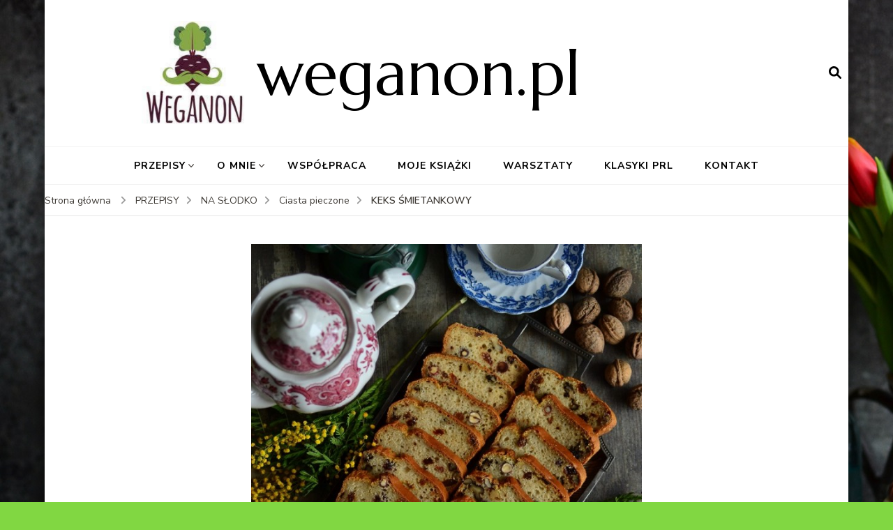

--- FILE ---
content_type: text/html; charset=UTF-8
request_url: https://weganon.pl/keks-smietankowy/
body_size: 15291
content:
    <!DOCTYPE html>
    <html lang="pl-PL">
    <head itemscope itemtype="http://schema.org/WebSite">
	    <meta charset="UTF-8">
    <meta name="viewport" content="width=device-width, initial-scale=1">
    <link rel="profile" href="http://gmpg.org/xfn/11">
    <title>KEKS ŚMIETANKOWY &#8211; weganon.pl</title>
<meta name='robots' content='max-image-preview:large' />
<link rel='dns-prefetch' href='//fonts.googleapis.com' />
<link rel="alternate" type="application/rss+xml" title="weganon.pl &raquo; Kanał z wpisami" href="https://weganon.pl/feed/" />
<link rel="alternate" type="application/rss+xml" title="weganon.pl &raquo; Kanał z komentarzami" href="https://weganon.pl/comments/feed/" />
<link rel="alternate" type="application/rss+xml" title="weganon.pl &raquo; KEKS ŚMIETANKOWY Kanał z komentarzami" href="https://weganon.pl/keks-smietankowy/feed/" />
<link rel="alternate" title="oEmbed (JSON)" type="application/json+oembed" href="https://weganon.pl/wp-json/oembed/1.0/embed?url=https%3A%2F%2Fweganon.pl%2Fkeks-smietankowy%2F" />
<link rel="alternate" title="oEmbed (XML)" type="text/xml+oembed" href="https://weganon.pl/wp-json/oembed/1.0/embed?url=https%3A%2F%2Fweganon.pl%2Fkeks-smietankowy%2F&#038;format=xml" />
<style id='wp-img-auto-sizes-contain-inline-css' type='text/css'>
img:is([sizes=auto i],[sizes^="auto," i]){contain-intrinsic-size:3000px 1500px}
/*# sourceURL=wp-img-auto-sizes-contain-inline-css */
</style>
<link rel='stylesheet' id='ct_shortcode_style-css' href='https://weganon.pl/wp-content/plugins/theblog-shortcodes//shortcodes/css/shortcode.css?ver=6.9' type='text/css' media='all' />
<style id='wp-emoji-styles-inline-css' type='text/css'>

	img.wp-smiley, img.emoji {
		display: inline !important;
		border: none !important;
		box-shadow: none !important;
		height: 1em !important;
		width: 1em !important;
		margin: 0 0.07em !important;
		vertical-align: -0.1em !important;
		background: none !important;
		padding: 0 !important;
	}
/*# sourceURL=wp-emoji-styles-inline-css */
</style>
<style id='wp-block-library-inline-css' type='text/css'>
:root{--wp-block-synced-color:#7a00df;--wp-block-synced-color--rgb:122,0,223;--wp-bound-block-color:var(--wp-block-synced-color);--wp-editor-canvas-background:#ddd;--wp-admin-theme-color:#007cba;--wp-admin-theme-color--rgb:0,124,186;--wp-admin-theme-color-darker-10:#006ba1;--wp-admin-theme-color-darker-10--rgb:0,107,160.5;--wp-admin-theme-color-darker-20:#005a87;--wp-admin-theme-color-darker-20--rgb:0,90,135;--wp-admin-border-width-focus:2px}@media (min-resolution:192dpi){:root{--wp-admin-border-width-focus:1.5px}}.wp-element-button{cursor:pointer}:root .has-very-light-gray-background-color{background-color:#eee}:root .has-very-dark-gray-background-color{background-color:#313131}:root .has-very-light-gray-color{color:#eee}:root .has-very-dark-gray-color{color:#313131}:root .has-vivid-green-cyan-to-vivid-cyan-blue-gradient-background{background:linear-gradient(135deg,#00d084,#0693e3)}:root .has-purple-crush-gradient-background{background:linear-gradient(135deg,#34e2e4,#4721fb 50%,#ab1dfe)}:root .has-hazy-dawn-gradient-background{background:linear-gradient(135deg,#faaca8,#dad0ec)}:root .has-subdued-olive-gradient-background{background:linear-gradient(135deg,#fafae1,#67a671)}:root .has-atomic-cream-gradient-background{background:linear-gradient(135deg,#fdd79a,#004a59)}:root .has-nightshade-gradient-background{background:linear-gradient(135deg,#330968,#31cdcf)}:root .has-midnight-gradient-background{background:linear-gradient(135deg,#020381,#2874fc)}:root{--wp--preset--font-size--normal:16px;--wp--preset--font-size--huge:42px}.has-regular-font-size{font-size:1em}.has-larger-font-size{font-size:2.625em}.has-normal-font-size{font-size:var(--wp--preset--font-size--normal)}.has-huge-font-size{font-size:var(--wp--preset--font-size--huge)}.has-text-align-center{text-align:center}.has-text-align-left{text-align:left}.has-text-align-right{text-align:right}.has-fit-text{white-space:nowrap!important}#end-resizable-editor-section{display:none}.aligncenter{clear:both}.items-justified-left{justify-content:flex-start}.items-justified-center{justify-content:center}.items-justified-right{justify-content:flex-end}.items-justified-space-between{justify-content:space-between}.screen-reader-text{border:0;clip-path:inset(50%);height:1px;margin:-1px;overflow:hidden;padding:0;position:absolute;width:1px;word-wrap:normal!important}.screen-reader-text:focus{background-color:#ddd;clip-path:none;color:#444;display:block;font-size:1em;height:auto;left:5px;line-height:normal;padding:15px 23px 14px;text-decoration:none;top:5px;width:auto;z-index:100000}html :where(.has-border-color){border-style:solid}html :where([style*=border-top-color]){border-top-style:solid}html :where([style*=border-right-color]){border-right-style:solid}html :where([style*=border-bottom-color]){border-bottom-style:solid}html :where([style*=border-left-color]){border-left-style:solid}html :where([style*=border-width]){border-style:solid}html :where([style*=border-top-width]){border-top-style:solid}html :where([style*=border-right-width]){border-right-style:solid}html :where([style*=border-bottom-width]){border-bottom-style:solid}html :where([style*=border-left-width]){border-left-style:solid}html :where(img[class*=wp-image-]){height:auto;max-width:100%}:where(figure){margin:0 0 1em}html :where(.is-position-sticky){--wp-admin--admin-bar--position-offset:var(--wp-admin--admin-bar--height,0px)}@media screen and (max-width:600px){html :where(.is-position-sticky){--wp-admin--admin-bar--position-offset:0px}}

/*# sourceURL=wp-block-library-inline-css */
</style><style id='global-styles-inline-css' type='text/css'>
:root{--wp--preset--aspect-ratio--square: 1;--wp--preset--aspect-ratio--4-3: 4/3;--wp--preset--aspect-ratio--3-4: 3/4;--wp--preset--aspect-ratio--3-2: 3/2;--wp--preset--aspect-ratio--2-3: 2/3;--wp--preset--aspect-ratio--16-9: 16/9;--wp--preset--aspect-ratio--9-16: 9/16;--wp--preset--color--black: #000000;--wp--preset--color--cyan-bluish-gray: #abb8c3;--wp--preset--color--white: #ffffff;--wp--preset--color--pale-pink: #f78da7;--wp--preset--color--vivid-red: #cf2e2e;--wp--preset--color--luminous-vivid-orange: #ff6900;--wp--preset--color--luminous-vivid-amber: #fcb900;--wp--preset--color--light-green-cyan: #7bdcb5;--wp--preset--color--vivid-green-cyan: #00d084;--wp--preset--color--pale-cyan-blue: #8ed1fc;--wp--preset--color--vivid-cyan-blue: #0693e3;--wp--preset--color--vivid-purple: #9b51e0;--wp--preset--gradient--vivid-cyan-blue-to-vivid-purple: linear-gradient(135deg,rgb(6,147,227) 0%,rgb(155,81,224) 100%);--wp--preset--gradient--light-green-cyan-to-vivid-green-cyan: linear-gradient(135deg,rgb(122,220,180) 0%,rgb(0,208,130) 100%);--wp--preset--gradient--luminous-vivid-amber-to-luminous-vivid-orange: linear-gradient(135deg,rgb(252,185,0) 0%,rgb(255,105,0) 100%);--wp--preset--gradient--luminous-vivid-orange-to-vivid-red: linear-gradient(135deg,rgb(255,105,0) 0%,rgb(207,46,46) 100%);--wp--preset--gradient--very-light-gray-to-cyan-bluish-gray: linear-gradient(135deg,rgb(238,238,238) 0%,rgb(169,184,195) 100%);--wp--preset--gradient--cool-to-warm-spectrum: linear-gradient(135deg,rgb(74,234,220) 0%,rgb(151,120,209) 20%,rgb(207,42,186) 40%,rgb(238,44,130) 60%,rgb(251,105,98) 80%,rgb(254,248,76) 100%);--wp--preset--gradient--blush-light-purple: linear-gradient(135deg,rgb(255,206,236) 0%,rgb(152,150,240) 100%);--wp--preset--gradient--blush-bordeaux: linear-gradient(135deg,rgb(254,205,165) 0%,rgb(254,45,45) 50%,rgb(107,0,62) 100%);--wp--preset--gradient--luminous-dusk: linear-gradient(135deg,rgb(255,203,112) 0%,rgb(199,81,192) 50%,rgb(65,88,208) 100%);--wp--preset--gradient--pale-ocean: linear-gradient(135deg,rgb(255,245,203) 0%,rgb(182,227,212) 50%,rgb(51,167,181) 100%);--wp--preset--gradient--electric-grass: linear-gradient(135deg,rgb(202,248,128) 0%,rgb(113,206,126) 100%);--wp--preset--gradient--midnight: linear-gradient(135deg,rgb(2,3,129) 0%,rgb(40,116,252) 100%);--wp--preset--font-size--small: 13px;--wp--preset--font-size--medium: 20px;--wp--preset--font-size--large: 36px;--wp--preset--font-size--x-large: 42px;--wp--preset--spacing--20: 0.44rem;--wp--preset--spacing--30: 0.67rem;--wp--preset--spacing--40: 1rem;--wp--preset--spacing--50: 1.5rem;--wp--preset--spacing--60: 2.25rem;--wp--preset--spacing--70: 3.38rem;--wp--preset--spacing--80: 5.06rem;--wp--preset--shadow--natural: 6px 6px 9px rgba(0, 0, 0, 0.2);--wp--preset--shadow--deep: 12px 12px 50px rgba(0, 0, 0, 0.4);--wp--preset--shadow--sharp: 6px 6px 0px rgba(0, 0, 0, 0.2);--wp--preset--shadow--outlined: 6px 6px 0px -3px rgb(255, 255, 255), 6px 6px rgb(0, 0, 0);--wp--preset--shadow--crisp: 6px 6px 0px rgb(0, 0, 0);}:where(.is-layout-flex){gap: 0.5em;}:where(.is-layout-grid){gap: 0.5em;}body .is-layout-flex{display: flex;}.is-layout-flex{flex-wrap: wrap;align-items: center;}.is-layout-flex > :is(*, div){margin: 0;}body .is-layout-grid{display: grid;}.is-layout-grid > :is(*, div){margin: 0;}:where(.wp-block-columns.is-layout-flex){gap: 2em;}:where(.wp-block-columns.is-layout-grid){gap: 2em;}:where(.wp-block-post-template.is-layout-flex){gap: 1.25em;}:where(.wp-block-post-template.is-layout-grid){gap: 1.25em;}.has-black-color{color: var(--wp--preset--color--black) !important;}.has-cyan-bluish-gray-color{color: var(--wp--preset--color--cyan-bluish-gray) !important;}.has-white-color{color: var(--wp--preset--color--white) !important;}.has-pale-pink-color{color: var(--wp--preset--color--pale-pink) !important;}.has-vivid-red-color{color: var(--wp--preset--color--vivid-red) !important;}.has-luminous-vivid-orange-color{color: var(--wp--preset--color--luminous-vivid-orange) !important;}.has-luminous-vivid-amber-color{color: var(--wp--preset--color--luminous-vivid-amber) !important;}.has-light-green-cyan-color{color: var(--wp--preset--color--light-green-cyan) !important;}.has-vivid-green-cyan-color{color: var(--wp--preset--color--vivid-green-cyan) !important;}.has-pale-cyan-blue-color{color: var(--wp--preset--color--pale-cyan-blue) !important;}.has-vivid-cyan-blue-color{color: var(--wp--preset--color--vivid-cyan-blue) !important;}.has-vivid-purple-color{color: var(--wp--preset--color--vivid-purple) !important;}.has-black-background-color{background-color: var(--wp--preset--color--black) !important;}.has-cyan-bluish-gray-background-color{background-color: var(--wp--preset--color--cyan-bluish-gray) !important;}.has-white-background-color{background-color: var(--wp--preset--color--white) !important;}.has-pale-pink-background-color{background-color: var(--wp--preset--color--pale-pink) !important;}.has-vivid-red-background-color{background-color: var(--wp--preset--color--vivid-red) !important;}.has-luminous-vivid-orange-background-color{background-color: var(--wp--preset--color--luminous-vivid-orange) !important;}.has-luminous-vivid-amber-background-color{background-color: var(--wp--preset--color--luminous-vivid-amber) !important;}.has-light-green-cyan-background-color{background-color: var(--wp--preset--color--light-green-cyan) !important;}.has-vivid-green-cyan-background-color{background-color: var(--wp--preset--color--vivid-green-cyan) !important;}.has-pale-cyan-blue-background-color{background-color: var(--wp--preset--color--pale-cyan-blue) !important;}.has-vivid-cyan-blue-background-color{background-color: var(--wp--preset--color--vivid-cyan-blue) !important;}.has-vivid-purple-background-color{background-color: var(--wp--preset--color--vivid-purple) !important;}.has-black-border-color{border-color: var(--wp--preset--color--black) !important;}.has-cyan-bluish-gray-border-color{border-color: var(--wp--preset--color--cyan-bluish-gray) !important;}.has-white-border-color{border-color: var(--wp--preset--color--white) !important;}.has-pale-pink-border-color{border-color: var(--wp--preset--color--pale-pink) !important;}.has-vivid-red-border-color{border-color: var(--wp--preset--color--vivid-red) !important;}.has-luminous-vivid-orange-border-color{border-color: var(--wp--preset--color--luminous-vivid-orange) !important;}.has-luminous-vivid-amber-border-color{border-color: var(--wp--preset--color--luminous-vivid-amber) !important;}.has-light-green-cyan-border-color{border-color: var(--wp--preset--color--light-green-cyan) !important;}.has-vivid-green-cyan-border-color{border-color: var(--wp--preset--color--vivid-green-cyan) !important;}.has-pale-cyan-blue-border-color{border-color: var(--wp--preset--color--pale-cyan-blue) !important;}.has-vivid-cyan-blue-border-color{border-color: var(--wp--preset--color--vivid-cyan-blue) !important;}.has-vivid-purple-border-color{border-color: var(--wp--preset--color--vivid-purple) !important;}.has-vivid-cyan-blue-to-vivid-purple-gradient-background{background: var(--wp--preset--gradient--vivid-cyan-blue-to-vivid-purple) !important;}.has-light-green-cyan-to-vivid-green-cyan-gradient-background{background: var(--wp--preset--gradient--light-green-cyan-to-vivid-green-cyan) !important;}.has-luminous-vivid-amber-to-luminous-vivid-orange-gradient-background{background: var(--wp--preset--gradient--luminous-vivid-amber-to-luminous-vivid-orange) !important;}.has-luminous-vivid-orange-to-vivid-red-gradient-background{background: var(--wp--preset--gradient--luminous-vivid-orange-to-vivid-red) !important;}.has-very-light-gray-to-cyan-bluish-gray-gradient-background{background: var(--wp--preset--gradient--very-light-gray-to-cyan-bluish-gray) !important;}.has-cool-to-warm-spectrum-gradient-background{background: var(--wp--preset--gradient--cool-to-warm-spectrum) !important;}.has-blush-light-purple-gradient-background{background: var(--wp--preset--gradient--blush-light-purple) !important;}.has-blush-bordeaux-gradient-background{background: var(--wp--preset--gradient--blush-bordeaux) !important;}.has-luminous-dusk-gradient-background{background: var(--wp--preset--gradient--luminous-dusk) !important;}.has-pale-ocean-gradient-background{background: var(--wp--preset--gradient--pale-ocean) !important;}.has-electric-grass-gradient-background{background: var(--wp--preset--gradient--electric-grass) !important;}.has-midnight-gradient-background{background: var(--wp--preset--gradient--midnight) !important;}.has-small-font-size{font-size: var(--wp--preset--font-size--small) !important;}.has-medium-font-size{font-size: var(--wp--preset--font-size--medium) !important;}.has-large-font-size{font-size: var(--wp--preset--font-size--large) !important;}.has-x-large-font-size{font-size: var(--wp--preset--font-size--x-large) !important;}
/*# sourceURL=global-styles-inline-css */
</style>

<style id='classic-theme-styles-inline-css' type='text/css'>
/*! This file is auto-generated */
.wp-block-button__link{color:#fff;background-color:#32373c;border-radius:9999px;box-shadow:none;text-decoration:none;padding:calc(.667em + 2px) calc(1.333em + 2px);font-size:1.125em}.wp-block-file__button{background:#32373c;color:#fff;text-decoration:none}
/*# sourceURL=/wp-includes/css/classic-themes.min.css */
</style>
<link rel='stylesheet' id='owl-carousel-css' href='https://weganon.pl/wp-content/plugins/background-slider/libraries/owl-carousel/owl.carousel.css?ver=20141105' type='text/css' media='all' />
<link rel='stylesheet' id='owl-theme-css' href='https://weganon.pl/wp-content/plugins/background-slider/libraries/owl-carousel/owl.theme.css?ver=20141105' type='text/css' media='all' />
<link rel='stylesheet' id='owl-transition-css' href='https://weganon.pl/wp-content/plugins/background-slider/libraries/owl-carousel/owl.transitions.css?ver=20141105' type='text/css' media='all' />
<link rel='stylesheet' id='bg-slider-css' href='https://weganon.pl/wp-content/plugins/background-slider/css/bg-slider.css?ver=20141105' type='text/css' media='all' />
<link rel='stylesheet' id='bg-slider-g-fonts-css' href='http://fonts.googleapis.com/css?family=Roboto%3A400%2C400italic%2C500%2C500italic%2C700%2C700italic%2C900%2C900italic%2C100%2C100italic%2C300%2C300italic%7CCrimson+Text%3A400%2C400italic%2C600%2C600italic%2C700%2C700italic%7CRoboto+Slab%3A400%2C100%2C300%2C700&#038;ver=6.9' type='text/css' media='all' />
<link rel='stylesheet' id='contact-form-7-css' href='https://weganon.pl/wp-content/plugins/contact-form-7/includes/css/styles.css?ver=6.1.4' type='text/css' media='all' />
<link rel='stylesheet' id='blossom-recipe-google-fonts-css' href='https://fonts.googleapis.com/css?family=Nunito+Sans%3A200%2C300%2Cregular%2C500%2C600%2C700%2C800%2C900%2C200italic%2C300italic%2Citalic%2C500italic%2C600italic%2C700italic%2C800italic%2C900italic%7CMarcellus%3Aregular' type='text/css' media='all' />
<link rel='stylesheet' id='blossom-recipe-css' href='https://weganon.pl/wp-content/themes/blossom-recipe/style.css?ver=1.3.2' type='text/css' media='all' />
<script type="text/javascript" src="https://weganon.pl/wp-includes/js/jquery/jquery.min.js?ver=3.7.1" id="jquery-core-js"></script>
<script type="text/javascript" src="https://weganon.pl/wp-includes/js/jquery/jquery-migrate.min.js?ver=3.4.1" id="jquery-migrate-js"></script>
<link rel="https://api.w.org/" href="https://weganon.pl/wp-json/" /><link rel="alternate" title="JSON" type="application/json" href="https://weganon.pl/wp-json/wp/v2/posts/18272" /><link rel="EditURI" type="application/rsd+xml" title="RSD" href="https://weganon.pl/xmlrpc.php?rsd" />
<meta name="generator" content="WordPress 6.9" />
<link rel="canonical" href="https://weganon.pl/keks-smietankowy/" />
<link rel='shortlink' href='https://weganon.pl/?p=18272' />
        <style type="text/css" id="pf-main-css">
            
				@media screen {
					.printfriendly {
						z-index: 1000; position: relative
					}
					.printfriendly a, .printfriendly a:link, .printfriendly a:visited, .printfriendly a:hover, .printfriendly a:active {
						font-weight: 600;
						cursor: pointer;
						text-decoration: none;
						border: none;
						-webkit-box-shadow: none;
						-moz-box-shadow: none;
						box-shadow: none;
						outline:none;
						font-size: 14px !important;
						color: #6D9F00 !important;
					}
					.printfriendly.pf-alignleft {
						float: left;
					}
					.printfriendly.pf-alignright {
						float: right;
					}
					.printfriendly.pf-aligncenter {
						justify-content: center;
						display: flex; align-items: center;
					}
				}

				.pf-button-img {
					border: none;
					-webkit-box-shadow: none;
					-moz-box-shadow: none;
					box-shadow: none;
					padding: 0;
					margin: 0;
					display: inline;
					vertical-align: middle;
				}

				img.pf-button-img + .pf-button-text {
					margin-left: 6px;
				}

				@media print {
					.printfriendly {
						display: none;
					}
				}
				        </style>

            
        <style type="text/css" id="pf-excerpt-styles">
          .pf-button.pf-button-excerpt {
              display: none;
           }
        </style>

            <link rel="pingback" href="https://weganon.pl/xmlrpc.php"><style type="text/css" id="custom-background-css">
body.custom-background { background-color: #81d742; background-image: url("https://weganon.pl/wp-content/uploads/2025/01/DSC_0016.jpg"); background-position: left top; background-size: auto; background-repeat: repeat; background-attachment: scroll; }
</style>
	<style type='text/css' media='all'>     
    .content-newsletter .blossomthemes-email-newsletter-wrapper.bg-img:after,
    .widget_blossomthemes_email_newsletter_widget .blossomthemes-email-newsletter-wrapper:after{
        background: rgba(129, 215, 66, 0.8);    }
    
   /*Typography*/

    :root {
		--primary-color: #81d742;
		--primary-color-rgb: 129, 215, 66;
		--primary-font: Nunito Sans;
        --secondary-font: Marcellus;
         --dr-primary-font: Nunito Sans;          --dr-secondary-font: Marcellus; 	}

    body {
        font-size   : 18px;        
    }
    
    .site-title{
        font-size   : 90px;
        font-family : Marcellus;
        font-weight : 400;
        font-style  : normal;
    }

	.custom-logo-link img{
        width    : 150px;
        max-width: 100%;
    }
           
    
    </style></head>

<body class="wp-singular post-template-default single single-post postid-18272 single-format-standard custom-background wp-custom-logo wp-theme-blossom-recipe custom-background-image custom-background-color underline full-width" itemscope itemtype="http://schema.org/WebPage">

    <div id="page" class="site"><a aria-label="przejdź do treści" class="skip-link" href="#content">Przejdź do treści</a>
    
    <header id="masthead" class="site-header header-one" itemscope itemtype="http://schema.org/WPHeader">
        <div class="main-header">
            <div class="container">
                                <div class="search-wrap">    <div class="header-search">
        <button aria-label="otwórz formularz wyszukiwania" class="search-btn" data-toggle-target=".search-modal" data-toggle-body-class="showing-search-modal" data-set-focus=".search-modal .search-field" aria-expanded="false"><span>Szukaj</span><i class="fas fa-search"></i></button>
            <div class="header-search-form search-modal cover-modal" data-modal-target-string=".search-modal">
        <div class="header-search-inner-wrap">
            <form role="search" method="get" class="search-form" action="https://weganon.pl/"><span class="screen-reader-text">Szukaj:</span><label>Szukasz czegoś?</label><input type="search" class="search-field" placeholder="Wprowadź słowa kluczowe..." value="" name="s" /></label><input type="submit" id="submit-field" class="search-submit" value="Szukaj" /></form> 
            <button aria-label="zamknij formularz wyszukiwania" class="close" data-toggle-target=".search-modal" data-toggle-body-class="showing-search-modal" data-set-focus=".search-modal .search-field" aria-expanded="false"></button>
        </div>
    </div>
        </div>
    </div>                        <div class="site-branding has-logo-text" itemscope itemtype="http://schema.org/Organization">
    		<a href="https://weganon.pl/" class="custom-logo-link" rel="home"><img width="1170" height="1168" src="https://weganon.pl/wp-content/uploads/2025/11/Logo-weg.jpeg" class="custom-logo" alt="weganon.pl" decoding="async" fetchpriority="high" srcset="https://weganon.pl/wp-content/uploads/2025/11/Logo-weg.jpeg 1170w, https://weganon.pl/wp-content/uploads/2025/11/Logo-weg-300x300.jpeg 300w, https://weganon.pl/wp-content/uploads/2025/11/Logo-weg-1024x1022.jpeg 1024w, https://weganon.pl/wp-content/uploads/2025/11/Logo-weg-150x150.jpeg 150w, https://weganon.pl/wp-content/uploads/2025/11/Logo-weg-768x767.jpeg 768w" sizes="(max-width: 1170px) 100vw, 1170px" /></a><div class="site-title-wrap">                    <p class="site-title" itemprop="name"><a href="https://weganon.pl/" rel="home" itemprop="url">weganon.pl</a></p>
                </div>    	</div>    
                </div>
        </div><!-- .main-header -->
        <div class="nav-wrap">
            <div class="container">
                	<nav id="site-navigation" class="main-navigation" itemscope itemtype="http://schema.org/SiteNavigationElement">
		<button class="toggle-button" data-toggle-target=".main-menu-modal" data-toggle-body-class="showing-main-menu-modal" aria-expanded="false" data-set-focus=".close-main-nav-toggle">
            <span class="toggle-bar"></span>
            <span class="toggle-bar"></span>
            <span class="toggle-bar"></span>
        </button>
        <div class="primary-menu-list main-menu-modal cover-modal" data-modal-target-string=".main-menu-modal">
            <button class="close close-main-nav-toggle" data-toggle-target=".main-menu-modal" data-toggle-body-class="showing-main-menu-modal" aria-expanded="false" data-set-focus=".main-menu-modal"></button>
            <div class="mobile-menu" aria-label="Urządzenie przenośne">
                <div class="menu-menu-poziome-container"><ul id="primary-menu" class="nav-menu main-menu-modal"><li id="menu-item-5877" class="megamenu menu-item menu-item-type-post_type menu-item-object-page current_page_parent menu-item-has-children menu-item-5877"><a href="https://weganon.pl/przepisy/">PRZEPISY</a>
<ul class="sub-menu">
	<li id="menu-item-5984" class="menu-item menu-item-type-taxonomy menu-item-object-category menu-item-5984"><a href="https://weganon.pl/category/bezglutenowe/">BEZGLUTENOWE</a></li>
	<li id="menu-item-5908" class="menu-item menu-item-type-taxonomy menu-item-object-category current-post-ancestor current-menu-parent current-post-parent menu-item-has-children menu-item-5908"><a href="https://weganon.pl/category/na-slodko/">NA SŁODKO</a>
	<ul class="sub-menu">
		<li id="menu-item-5936" class="menu-item menu-item-type-taxonomy menu-item-object-category menu-item-5936"><a href="https://weganon.pl/category/na-slodko/batony/">Batony</a></li>
		<li id="menu-item-5937" class="menu-item menu-item-type-taxonomy menu-item-object-category menu-item-5937"><a href="https://weganon.pl/category/na-slodko/ciasta-niepieczone/">Ciasta niepieczone</a></li>
		<li id="menu-item-5938" class="menu-item menu-item-type-taxonomy menu-item-object-category current-post-ancestor current-menu-parent current-post-parent menu-item-5938"><a href="https://weganon.pl/category/na-slodko/ciasta-pieczone/">Ciasta pieczone</a></li>
		<li id="menu-item-5939" class="menu-item menu-item-type-taxonomy menu-item-object-category menu-item-5939"><a href="https://weganon.pl/category/na-slodko/ciastka/">Ciastka</a></li>
		<li id="menu-item-5941" class="menu-item menu-item-type-taxonomy menu-item-object-category menu-item-5941"><a href="https://weganon.pl/category/na-slodko/lody-i-sorbety/">Lody i sorbety</a></li>
		<li id="menu-item-5977" class="menu-item menu-item-type-taxonomy menu-item-object-category menu-item-5977"><a href="https://weganon.pl/category/na-slodko/tarty-i-tartaletki/">Tarty i tartaletki</a></li>
		<li id="menu-item-5978" class="menu-item menu-item-type-taxonomy menu-item-object-category menu-item-5978"><a href="https://weganon.pl/category/na-slodko/trufle-i-czekoladki/">Trufle i czekoladki</a></li>
	</ul>
</li>
	<li id="menu-item-5909" class="menu-item menu-item-type-taxonomy menu-item-object-category menu-item-has-children menu-item-5909"><a href="https://weganon.pl/category/sniadania/">ŚNIADANIA</a>
	<ul class="sub-menu">
		<li id="menu-item-5958" class="menu-item menu-item-type-taxonomy menu-item-object-category menu-item-5958"><a href="https://weganon.pl/category/sniadania/pasty-do-pieczywa/">Pasty do pieczywa</a></li>
		<li id="menu-item-5959" class="menu-item menu-item-type-taxonomy menu-item-object-category menu-item-5959"><a href="https://weganon.pl/category/sniadania/pasztety/">Pasztety</a></li>
		<li id="menu-item-5960" class="menu-item menu-item-type-taxonomy menu-item-object-category menu-item-5960"><a href="https://weganon.pl/category/sniadania/placki-i-nalesniki/">Placki i naleśniki</a></li>
		<li id="menu-item-5968" class="menu-item menu-item-type-taxonomy menu-item-object-category menu-item-5968"><a href="https://weganon.pl/category/sniadania/salatki/">Sałatki</a></li>
		<li id="menu-item-5969" class="menu-item menu-item-type-taxonomy menu-item-object-category menu-item-5969"><a href="https://weganon.pl/category/sniadania/z-kasz-i-zboz/">Z kasz i zbóż</a></li>
	</ul>
</li>
	<li id="menu-item-5891" class="megamenu menu-item menu-item-type-taxonomy menu-item-object-category menu-item-has-children menu-item-5891"><a href="https://weganon.pl/category/dania-obiadowe/">DANIA OBIADOWE</a>
	<ul class="sub-menu">
		<li id="menu-item-5916" class="menu-item menu-item-type-taxonomy menu-item-object-category menu-item-5916"><a href="https://weganon.pl/category/dania-obiadowe/kluski/">Kluski</a></li>
		<li id="menu-item-5892" class="megamenu menu-item menu-item-type-taxonomy menu-item-object-category menu-item-5892"><a href="https://weganon.pl/category/dania-obiadowe/kotlety-i-burgery/">Kotlety i burgery</a></li>
		<li id="menu-item-5918" class="menu-item menu-item-type-taxonomy menu-item-object-category menu-item-5918"><a href="https://weganon.pl/category/dania-obiadowe/pierogi-i-krokiety/">Pierogi i krokiety</a></li>
		<li id="menu-item-5981" class="menu-item menu-item-type-taxonomy menu-item-object-category menu-item-5981"><a href="https://weganon.pl/category/dania-obiadowe/zapiekanki/">Zapiekanki</a></li>
		<li id="menu-item-5982" class="menu-item menu-item-type-taxonomy menu-item-object-category menu-item-5982"><a href="https://weganon.pl/category/dania-obiadowe/zupy-i-kremy/">Zupy i kremy</a></li>
	</ul>
</li>
	<li id="menu-item-5949" class="menu-item menu-item-type-taxonomy menu-item-object-category menu-item-5949"><a href="https://weganon.pl/category/regionalna-kuchnia-polska/">REGIONALNA KUCHNIA POLSKA</a></li>
	<li id="menu-item-5973" class="menu-item menu-item-type-taxonomy menu-item-object-category menu-item-5973"><a href="https://weganon.pl/category/weganski-nabial/">WEGAŃSKI NABIAŁ</a></li>
</ul>
</li>
<li id="menu-item-5867" class="megamenu menu-item menu-item-type-post_type menu-item-object-page menu-item-has-children menu-item-5867"><a href="https://weganon.pl/o-mnie/">O MNIE</a>
<ul class="sub-menu">
	<li id="menu-item-9824" class="menu-item menu-item-type-post_type menu-item-object-page menu-item-9824"><a href="https://weganon.pl/o-mnie/">O MNIE</a></li>
	<li id="menu-item-5866" class="megamenu menu-item menu-item-type-post_type menu-item-object-page menu-item-5866"><a href="https://weganon.pl/warsztaty/">WARSZTATY</a></li>
	<li id="menu-item-5868" class="megamenu menu-item menu-item-type-post_type menu-item-object-page menu-item-5868"><a href="https://weganon.pl/kontakt/">KONTAKT</a></li>
</ul>
</li>
<li id="menu-item-6017" class="menu-item menu-item-type-post_type menu-item-object-page menu-item-6017"><a href="https://weganon.pl/wspolpraca/">WSPÓŁPRACA</a></li>
<li id="menu-item-17644" class="menu-item menu-item-type-post_type menu-item-object-page menu-item-17644"><a href="https://weganon.pl/moje-ksiazki/">MOJE KSIĄŻKI</a></li>
<li id="menu-item-19837" class="menu-item menu-item-type-post_type menu-item-object-page menu-item-19837"><a href="https://weganon.pl/warsztaty/">WARSZTATY</a></li>
<li id="menu-item-19920" class="menu-item menu-item-type-post_type menu-item-object-page menu-item-19920"><a href="https://weganon.pl/klasyki-prl/">KLASYKI PRL</a></li>
<li id="menu-item-19839" class="menu-item menu-item-type-post_type menu-item-object-page menu-item-19839"><a href="https://weganon.pl/kontakt/">KONTAKT</a></li>
</ul></div>            </div>
        </div>
	</nav><!-- #site-navigation -->
                </div>
        </div>
    </header>
<div class="breadcrumb-wrapper"><div class="container" >
                <div id="crumbs" itemscope itemtype="http://schema.org/BreadcrumbList"> 
                    <span itemprop="itemListElement" itemscope itemtype="http://schema.org/ListItem">
                        <a itemprop="item" href="https://weganon.pl"><span itemprop="name">Strona główna</span></a>
                        <meta itemprop="position" content="1" />
                        <span class="separator"><i class="fa fa-angle-right"></i></span>
                    </span> <span itemprop="itemListElement" itemscope itemtype="http://schema.org/ListItem"><a href="https://weganon.pl/przepisy/" itemprop="item"><span itemprop="name">PRZEPISY </span></a><meta itemprop="position" content="2" /><span class="separator"><i class="fa fa-angle-right"></i></span></span>  <span itemprop="itemListElement" itemscope itemtype="http://schema.org/ListItem"><a itemprop="item" href="https://weganon.pl/category/na-slodko/"><span itemprop="name">NA SŁODKO </span></a><meta itemprop="position" content="3" /><span class="separator"><i class="fa fa-angle-right"></i></span></span>  <span itemprop="itemListElement" itemscope itemtype="http://schema.org/ListItem"><a itemprop="item" href="https://weganon.pl/category/na-slodko/ciasta-pieczone/"><span itemprop="name">Ciasta pieczone </span></a><meta itemprop="position" content="4" /><span class="separator"><i class="fa fa-angle-right"></i></span></span> <span class="current" itemprop="itemListElement" itemscope itemtype="http://schema.org/ListItem"><a itemprop="item" href="https://weganon.pl/keks-smietankowy/"><span itemprop="name">KEKS ŚMIETANKOWY</span></a><meta itemprop="position" content="5" /></span></div></div></div><!-- .breadcrumb-wrapper -->    <div id="content" class="site-content">
                    <section class="page-header">
                <div class="container">
        			                </div>
    		</section>
                <div class="container">
        
	<div id="primary" class="content-area">
	   <main id="main" class="site-main">
            <div class="article-group">
        		<div class="article-wrap">
    <article id="post-18272" class="post-18272 post type-post status-publish format-standard has-post-thumbnail hentry category-ciasta-pieczone category-na-slodko tag-boze-narodzenie tag-orzechy-laskowe tag-orzechy-wloskie tag-weganska-smietana tag-wielkanoc">
    	<figure class="post-thumbnail"><img width="560" height="840" src="https://weganon.pl/wp-content/uploads/2023/01/DSC_0036.jpg" class="attachment-blossom-recipe-blog-one size-blossom-recipe-blog-one wp-post-image" alt="" itemprop="image" decoding="async" srcset="https://weganon.pl/wp-content/uploads/2023/01/DSC_0036.jpg 700w, https://weganon.pl/wp-content/uploads/2023/01/DSC_0036-200x300.jpg 200w, https://weganon.pl/wp-content/uploads/2023/01/DSC_0036-683x1024.jpg 683w, https://weganon.pl/wp-content/uploads/2023/01/DSC_0036-380x570.jpg 380w, https://weganon.pl/wp-content/uploads/2023/01/DSC_0036-640x960.jpg 640w" sizes="(max-width: 560px) 100vw, 560px" /></figure>    <header class="entry-header">
		<span class="category" itemprop="about"><a href="https://weganon.pl/category/na-slodko/ciasta-pieczone/" rel="category tag">Ciasta pieczone</a> <a href="https://weganon.pl/category/na-slodko/" rel="category tag">NA SŁODKO</a></span><h1 class="entry-title" itemprop="headline">KEKS ŚMIETANKOWY</h1><div class="entry-meta"><span class="byline" itemprop="author" itemscope itemtype="https://schema.org/Person"><span itemprop="name"><a class="url fn n" href="https://weganon.pl/author/weganon/" itemprop="url">weganon</a></span></span><span class="posted-on">zaktualizowano <svg xmlns="http://www.w3.org/2000/svg" xmlns:xlink="http://www.w3.org/1999/xlink" width="33" height="31" viewBox="0 0 33 31"><defs><filter id="Rectangle_1344" x="0" y="0" width="33" height="31" filterUnits="userSpaceOnUse"><feOffset dy="3" input="SourceAlpha"></feOffset><feGaussianBlur stdDeviation="3" result="blur"></feGaussianBlur><feFlood flood-color="#E84E3B" flood-opacity="0.102"></feFlood><feComposite operator="in" in2="blur"></feComposite><feComposite in="SourceGraphic"></feComposite></filter></defs><g id="Group_5559" data-name="Group 5559" transform="translate(-534.481 -811)"><g transform="matrix(1, 0, 0, 1, 534.48, 811)" filter="url(#Rectangle_1344)"><rect id="Rectangle_1344-2" data-name="Rectangle 1344" width="15" height="13" transform="translate(9 6)" fill="#fff"></rect></g><path id="Path_30675" data-name="Path 30675" d="M5.84,23.3a2.279,2.279,0,0,1-2.277-2.277V10.1A2.279,2.279,0,0,1,5.84,7.821H7.206V6.455a.455.455,0,0,1,.911,0V7.821h6.375V6.455a.455.455,0,0,1,.911,0V7.821h1.366A2.28,2.28,0,0,1,19.044,10.1V21.026A2.279,2.279,0,0,1,16.767,23.3ZM4.474,21.026A1.367,1.367,0,0,0,5.84,22.392H16.767a1.368,1.368,0,0,0,1.366-1.366V12.374H4.474ZM5.84,8.732A1.367,1.367,0,0,0,4.474,10.1v1.366h13.66V10.1a1.368,1.368,0,0,0-1.366-1.366Z" transform="translate(539.437 808)" fill="#ABADB4"></path><g id="Group_5542" data-name="Group 5542" transform="translate(547.149 822.506)"><path id="Path_30676" data-name="Path 30676" d="M1036.473-439.908a.828.828,0,0,1,.831.814.832.832,0,0,1-.833.838.831.831,0,0,1-.825-.822A.826.826,0,0,1,1036.473-439.908Z" transform="translate(-1035.646 439.908)" fill="#374757"></path><path id="Path_30677" data-name="Path 30677" d="M1105.926-439.908a.826.826,0,0,1,.831.826.832.832,0,0,1-.821.826.831.831,0,0,1-.836-.823A.827.827,0,0,1,1105.926-439.908Z" transform="translate(-1099.534 439.908)" fill="#374757"></path><path id="Path_30678" data-name="Path 30678" d="M1071.255-439.909a.821.821,0,0,1,.81.844.825.825,0,0,1-.847.809.825.825,0,0,1-.8-.851A.821.821,0,0,1,1071.255-439.909Z" transform="translate(-1067.628 439.909)" fill="#374757"></path><path id="Path_30679" data-name="Path 30679" d="M1036.473-439.908a.828.828,0,0,1,.831.814.832.832,0,0,1-.833.838.831.831,0,0,1-.825-.822A.826.826,0,0,1,1036.473-439.908Z" transform="translate(-1035.646 443.397)" fill="#374757"></path><path id="Path_30680" data-name="Path 30680" d="M1105.926-439.908a.826.826,0,0,1,.831.826.832.832,0,0,1-.821.826.831.831,0,0,1-.836-.823A.827.827,0,0,1,1105.926-439.908Z" transform="translate(-1099.534 443.397)" fill="#374757"></path><path id="Path_30681" data-name="Path 30681" d="M1071.255-439.909a.821.821,0,0,1,.81.844.825.825,0,0,1-.847.809.825.825,0,0,1-.8-.851A.821.821,0,0,1,1071.255-439.909Z" transform="translate(-1067.628 443.397)" fill="#374757"></path></g></g></svg><a href="https://weganon.pl/keks-smietankowy/" rel="bookmark"><time class="entry-date published updated" datetime="2023-01-24T12:52:29+01:00" itemprop="dateModified">24 stycznia 2023</time><time class="updated" datetime="2023-01-24T08:04:00+01:00" itemprop="datePublished">24 stycznia 2023</time></a></span></div>	</header>         
        <div class="entry-content" itemprop="text">
		<div class="pf-content"><p><img decoding="async" class="aligncenter size-full wp-image-18275" src="https://weganon.pl/wp-content/uploads/2023/01/DSC_0049-1.jpg" alt="DSC_0049" width="700" height="1050" srcset="https://weganon.pl/wp-content/uploads/2023/01/DSC_0049-1.jpg 700w, https://weganon.pl/wp-content/uploads/2023/01/DSC_0049-1-200x300.jpg 200w, https://weganon.pl/wp-content/uploads/2023/01/DSC_0049-1-683x1024.jpg 683w, https://weganon.pl/wp-content/uploads/2023/01/DSC_0049-1-380x570.jpg 380w, https://weganon.pl/wp-content/uploads/2023/01/DSC_0049-1-640x960.jpg 640w" sizes="(max-width: 700px) 100vw, 700px" /></p>
<p>Keks był drugim po murzynku ciastem, który sam upiekłem w wieku 15 lat. Przepis pochodził z miesięcznika „Poradnik Domowy”. Ciasto było proste w wykonaniu, bo zmiksowane jajka ze śmietaną, mieszano z mąką, proszkiem do pieczenia i bakaliami. Banalne w wykonaniu i zawsze się udawał. Keksy wypieka się najczęściej na Święta Bożego Narodzenia lub Wielkanoc. Czy jest możliwe upieczenie go w wersji wegańskiej? Już tak. Idealna jest gęsta i tłusta śmietanka roślinna 15% od PLANTONA. Doskonale wiąże składniki i nadaje przyjemny, śmietankowy smak. Keks jest wilgotny, nie kruszy się, jak to ma miejsce w przypadku keksów na jajkach z dodatkiem śmietany i masła. Wybór bakalii jest wg uznania. Ja lubię rodzynki, orzechy włoskie i laskowe. Wierzch ciasta można polać rozpuszczoną czekolada i posypać wiórkami kokosowymi.</p>
<p><img decoding="async" class="aligncenter size-full wp-image-18277" src="https://weganon.pl/wp-content/uploads/2023/01/DSC_0053-1.jpg" alt="DSC_0053" width="700" height="1050" srcset="https://weganon.pl/wp-content/uploads/2023/01/DSC_0053-1.jpg 700w, https://weganon.pl/wp-content/uploads/2023/01/DSC_0053-1-200x300.jpg 200w, https://weganon.pl/wp-content/uploads/2023/01/DSC_0053-1-683x1024.jpg 683w, https://weganon.pl/wp-content/uploads/2023/01/DSC_0053-1-380x570.jpg 380w, https://weganon.pl/wp-content/uploads/2023/01/DSC_0053-1-640x960.jpg 640w" sizes="(max-width: 700px) 100vw, 700px" /></p>
<p style="text-align: center;"><strong><em><u><span style="color: #0000ff;">SKŁADNIKI:</span><br />
</u></em></strong><br />
<strong><em> &#8211; 300 g mąki pszennej uniwersalnej</em></strong><br />
<strong><em> &#8211; 2 opakowania śmietanki roślinnej 15% <span style="color: #0000ff;"><a style="color: #0000ff;" href="https://esklep.magdaroslinna.pl/produkt/smetana/">PLANTON</a></span></em></strong><br />
<strong><em> &#8211; 250 ml mleka sojowego lub owsianego</em></strong><br />
<strong><em> &#8211; 150 g drobnego cukru do wypieków</em></strong><br />
<strong><em> &#8211; 2 łyżeczki cukru waniliowego</em></strong><br />
<strong><em> &#8211; 100 g rodzynek</em></strong><br />
<strong><em> &#8211; 50 g orzechów włoskich grubo posiekanych</em></strong><br />
<strong><em> &#8211; 70 g orzechów laskowych</em></strong><br />
<strong><em> &#8211; 1 łyżeczka proszku do pieczenia</em></strong><br />
<strong><em> &#8211; 1 łyżeczka sody</em></strong><br />
<strong><em> &#8211; 2 łyżki octu jabłkowego</em></strong></p>
<p style="text-align: center;"><strong><em><u><span style="color: #0000ff;">WYKONANIE:</span><br />
</u></em></strong><br />
<strong><em> &#8211; piekarnik nagrzać do 180°C. Formę do keksów o wymiarach 10 na 30 cm wysmarować olejem i wysypać tartą bułką</em></strong><br />
<strong><em> &#8211; mąkę wymieszać z sodą, proszkiem do pieczenia, cukrem, cukrem waniliowym, orzechami i rodzynkami</em></strong><br />
<strong><em> &#8211; śmietany wymieszać z octem i mlekiem. Wlać do suchych składników. Szybko wymieszać łyżką. Wlać do formy</em></strong><br />
<strong><em> &#8211; piec około godziny (do suchego patyczka). Grzanie góra/dół, połka poniżej środka. Po upieczeniu wyłączyć piekarnik, a keks pozostawić w nim na 10 minut. Wyjąć i wystudzić</em></strong><br />
<img loading="lazy" decoding="async" class="aligncenter size-full wp-image-18273" src="https://weganon.pl/wp-content/uploads/2023/01/DSC_0031.jpg" alt="DSC_0031" width="700" height="1050" srcset="https://weganon.pl/wp-content/uploads/2023/01/DSC_0031.jpg 700w, https://weganon.pl/wp-content/uploads/2023/01/DSC_0031-200x300.jpg 200w, https://weganon.pl/wp-content/uploads/2023/01/DSC_0031-683x1024.jpg 683w, https://weganon.pl/wp-content/uploads/2023/01/DSC_0031-380x570.jpg 380w, https://weganon.pl/wp-content/uploads/2023/01/DSC_0031-640x960.jpg 640w" sizes="auto, (max-width: 700px) 100vw, 700px" /><br />
<img loading="lazy" decoding="async" class="aligncenter size-full wp-image-18278" src="https://weganon.pl/wp-content/uploads/2023/01/DSC_0059.jpg" alt="DSC_0059" width="700" height="1050" srcset="https://weganon.pl/wp-content/uploads/2023/01/DSC_0059.jpg 700w, https://weganon.pl/wp-content/uploads/2023/01/DSC_0059-200x300.jpg 200w, https://weganon.pl/wp-content/uploads/2023/01/DSC_0059-683x1024.jpg 683w, https://weganon.pl/wp-content/uploads/2023/01/DSC_0059-380x570.jpg 380w, https://weganon.pl/wp-content/uploads/2023/01/DSC_0059-640x960.jpg 640w" sizes="auto, (max-width: 700px) 100vw, 700px" /></p>
<p style="text-align: center;">
<div class="printfriendly pf-button pf-button-content pf-alignleft">
                    <a href="#" rel="nofollow" onclick="window.print(); return false;" title="Printer Friendly, PDF & Email">
                    <img decoding="async" src="http://cdn.printfriendly.com/pf-icon.gif" alt="Print Friendly, PDF & Email" class="pf-button-img" style=""  /><span id="printfriendly-text2" class="pf-button-text">Wydrukuj jako PDF</span>
                    </a>
                </div></div>	</div><!-- .entry-content -->
    	<footer class="entry-footer">
		<div class="tags" itemprop="about"><span>Etykiety:</span>  <a href="https://weganon.pl/tag/boze-narodzenie/" rel="tag">BOŻE NARODZENIE</a><a href="https://weganon.pl/tag/orzechy-laskowe/" rel="tag">ORZECHY LASKOWE</a><a href="https://weganon.pl/tag/orzechy-wloskie/" rel="tag">ORZECHY WŁOSKIE</a><a href="https://weganon.pl/tag/weganska-smietana/" rel="tag">WEGAŃSKA ŚMIETANA</a><a href="https://weganon.pl/tag/wielkanoc/" rel="tag">WIELKANOC</a></div>	</footer><!-- .entry-footer -->
	    </article><!-- #post-18272 -->
</div>
            
            <nav class="navigation post-navigation pagination" role="navigation">
    			<h2 class="screen-reader-text">Nawigacja wpisu</h2>
    			<div class="nav-links">
    				                    <div class="nav-previous">
                        <a href="https://weganon.pl/pasta-z-czarnej-soczewicy-i-suszonych-pomidorow/" rel="prev">
                            <span class="meta-nav"><i class="fas fa-chevron-left"></i></span>
                            <figure class="post-img">
                                <img src="https://weganon.pl/wp-content/uploads/2023/01/DSC_0021-150x150.jpg" alt="KEKS ŚMIETANKOWY">                            </figure>
                            <span class="post-title">PASTA Z CZARNEJ SOCZEWICY I SUSZONYCH POMIDORÓW</span>
                        </a>
                    </div>
                                                            <div class="nav-next">
                        <a href="https://weganon.pl/poleskie-placki-gryczane/" rel="next">
                            <span class="meta-nav"><i class="fas fa-chevron-right"></i></span>
                            <figure class="post-img">
                                <img src="https://weganon.pl/wp-content/uploads/2023/01/DSC_0007-3-150x150.jpg" alt="KEKS ŚMIETANKOWY">                            </figure>
                            <span class="post-title">POLESKIE PLACKI GRYCZANE</span>
                        </a>
                    </div>
                        			</div>
    		</nav>        
                
        <div class="related-articles">
    		<h3 class="related-title">Możesz również polubić…</h3>            <div class="block-wrap">
    			                <div class="article-block">
    				<figure class="post-thumbnail">
                        <a href="https://weganon.pl/ciacha-dyniowe-1-szklanka/" class="post-thumbnail">
                            <img width="468" height="702" src="https://weganon.pl/wp-content/uploads/2017/09/DSC_0037-2.jpg" class="attachment-blossom-recipe-slider size-blossom-recipe-slider wp-post-image" alt="" itemprop="image" decoding="async" loading="lazy" srcset="https://weganon.pl/wp-content/uploads/2017/09/DSC_0037-2.jpg 700w, https://weganon.pl/wp-content/uploads/2017/09/DSC_0037-2-200x300.jpg 200w, https://weganon.pl/wp-content/uploads/2017/09/DSC_0037-2-683x1024.jpg 683w, https://weganon.pl/wp-content/uploads/2017/09/DSC_0037-2-380x570.jpg 380w, https://weganon.pl/wp-content/uploads/2017/09/DSC_0037-2-640x960.jpg 640w" sizes="auto, (max-width: 468px) 100vw, 468px" />                        </a>
                    </figure>    
    				<header class="entry-header">
    					<h3 class="entry-title"><a href="https://weganon.pl/ciacha-dyniowe-1-szklanka/" rel="bookmark">CIACHA DYNIOWE &#8222;1 SZKLANKA&#8221;</a></h3>                        
    				</header>
    			</div>
                                <div class="article-block">
    				<figure class="post-thumbnail">
                        <a href="https://weganon.pl/niebieski-pudding-chia/" class="post-thumbnail">
                            <img width="468" height="702" src="https://weganon.pl/wp-content/uploads/2019/07/DSC_0574.jpg" class="attachment-blossom-recipe-slider size-blossom-recipe-slider wp-post-image" alt="" itemprop="image" decoding="async" loading="lazy" srcset="https://weganon.pl/wp-content/uploads/2019/07/DSC_0574.jpg 700w, https://weganon.pl/wp-content/uploads/2019/07/DSC_0574-200x300.jpg 200w, https://weganon.pl/wp-content/uploads/2019/07/DSC_0574-683x1024.jpg 683w, https://weganon.pl/wp-content/uploads/2019/07/DSC_0574-380x570.jpg 380w, https://weganon.pl/wp-content/uploads/2019/07/DSC_0574-640x960.jpg 640w" sizes="auto, (max-width: 468px) 100vw, 468px" />                        </a>
                    </figure>    
    				<header class="entry-header">
    					<h3 class="entry-title"><a href="https://weganon.pl/niebieski-pudding-chia/" rel="bookmark">NIEBIESKI PUDDING CHIA</a></h3>                        
    				</header>
    			</div>
                                <div class="article-block">
    				<figure class="post-thumbnail">
                        <a href="https://weganon.pl/tarta-z-kremem-czekoladowo-fasolowym/" class="post-thumbnail">
                            <img width="468" height="702" src="https://weganon.pl/wp-content/uploads/2016/08/DSC_0476.jpg" class="attachment-blossom-recipe-slider size-blossom-recipe-slider wp-post-image" alt="" itemprop="image" decoding="async" loading="lazy" srcset="https://weganon.pl/wp-content/uploads/2016/08/DSC_0476.jpg 700w, https://weganon.pl/wp-content/uploads/2016/08/DSC_0476-200x300.jpg 200w, https://weganon.pl/wp-content/uploads/2016/08/DSC_0476-683x1024.jpg 683w, https://weganon.pl/wp-content/uploads/2016/08/DSC_0476-380x570.jpg 380w, https://weganon.pl/wp-content/uploads/2016/08/DSC_0476-640x960.jpg 640w" sizes="auto, (max-width: 468px) 100vw, 468px" />                        </a>
                    </figure>    
    				<header class="entry-header">
    					<h3 class="entry-title"><a href="https://weganon.pl/tarta-z-kremem-czekoladowo-fasolowym/" rel="bookmark">TARTA Z KREMEM CZEKOLADOWO-FASOLOWYM</a></h3>                        
    				</header>
    			</div>
                                <div class="article-block">
    				<figure class="post-thumbnail">
                        <a href="https://weganon.pl/tarta-pekanowa-z-kremem-daktylowym/" class="post-thumbnail">
                            <img width="468" height="702" src="https://weganon.pl/wp-content/uploads/2018/01/DSC_0093.jpg" class="attachment-blossom-recipe-slider size-blossom-recipe-slider wp-post-image" alt="" itemprop="image" decoding="async" loading="lazy" srcset="https://weganon.pl/wp-content/uploads/2018/01/DSC_0093.jpg 700w, https://weganon.pl/wp-content/uploads/2018/01/DSC_0093-200x300.jpg 200w, https://weganon.pl/wp-content/uploads/2018/01/DSC_0093-683x1024.jpg 683w, https://weganon.pl/wp-content/uploads/2018/01/DSC_0093-380x570.jpg 380w, https://weganon.pl/wp-content/uploads/2018/01/DSC_0093-640x960.jpg 640w" sizes="auto, (max-width: 468px) 100vw, 468px" />                        </a>
                    </figure>    
    				<header class="entry-header">
    					<h3 class="entry-title"><a href="https://weganon.pl/tarta-pekanowa-z-kremem-daktylowym/" rel="bookmark">TARTA PEKANOWA Z KREMEM DAKTYLOWYM</a></h3>                        
    				</header>
    			</div>
                            </div>                
    	</div>
        
<div id="comments" class="comments-area">

			<h2 class="comments-title">
			2 komentarze		</h2><!-- .comments-title -->

		<ol class="comment-list">
				<li class="comment byuser comment-author-weganon bypostauthor even thread-even depth-1" id="comment-88677">
	
        <div id="div-comment-88677" itemscope itemtype="http://schema.org/UserComments">
	    	<article class="comment-body">
            <footer class="comment-meta">
                <div class="comment-author vcard">
            	   <img alt='' src='https://secure.gravatar.com/avatar/6a87b711d12b839f164e9530678eaec70189035baf76227710f27155dc7884d5?s=50&#038;d=mm&#038;r=g' srcset='https://secure.gravatar.com/avatar/6a87b711d12b839f164e9530678eaec70189035baf76227710f27155dc7884d5?s=100&#038;d=mm&#038;r=g 2x' class='avatar avatar-50 photo' height='50' width='50' loading='lazy' decoding='async'/>                   <b class="fn" itemprop="creator" itemscope itemtype="https://schema.org/Person"><span itemprop="name">weganon</span></b> <span class="says">:</span>            	</div><!-- .comment-author vcard -->
                <div class="comment-metadata commentmetadata">
                    <a href="https://weganon.pl/keks-smietankowy/#comment-88677">
                        <time itemprop="commentTime" datetime="1970-01-01 00:00:00">24 stycznia 2023 o 12:44</time>
                    </a>
                </div>
                                <div class="reply">
                                    </div>
            </footer>            
            <div class="comment-content" itemprop="commentText"><p>Niestety nie potrafię robić bezglutenowych wypieków</p>
</div>    
        </article>
        
	    </div><!-- .comment-body -->
	</li><!-- #comment-## -->
	<li class="comment odd alt thread-odd thread-alt depth-1" id="comment-88676">
	
        <div id="div-comment-88676" itemscope itemtype="http://schema.org/UserComments">
	    	<article class="comment-body">
            <footer class="comment-meta">
                <div class="comment-author vcard">
            	   <img alt='' src='https://secure.gravatar.com/avatar/ce54f05d7c4af8568a58a485d34122016d6b93c54342f0b4da9fc3a90369f12f?s=50&#038;d=mm&#038;r=g' srcset='https://secure.gravatar.com/avatar/ce54f05d7c4af8568a58a485d34122016d6b93c54342f0b4da9fc3a90369f12f?s=100&#038;d=mm&#038;r=g 2x' class='avatar avatar-50 photo' height='50' width='50' loading='lazy' decoding='async'/>                   <b class="fn" itemprop="creator" itemscope itemtype="https://schema.org/Person"><span itemprop="name">Aneta</span></b> <span class="says">:</span>            	</div><!-- .comment-author vcard -->
                <div class="comment-metadata commentmetadata">
                    <a href="https://weganon.pl/keks-smietankowy/#comment-88676">
                        <time itemprop="commentTime" datetime="1970-01-01 00:00:00">24 stycznia 2023 o 09:19</time>
                    </a>
                </div>
                                <div class="reply">
                                    </div>
            </footer>            
            <div class="comment-content" itemprop="commentText"><p>A czy jeszcze bezglutenowo dałoby radę?</p>
</div>    
        </article>
        
	    </div><!-- .comment-body -->
	</li><!-- #comment-## -->
		</ol><!-- .comment-list -->

			<div id="respond" class="comment-respond">
		<h3 id="reply-title" class="comment-reply-title">Dodaj komentarz</h3><form action="https://weganon.pl/wp-comments-post.php" method="post" id="commentform" class="comment-form"><p class="comment-notes"><span id="email-notes">Twój adres e-mail nie zostanie opublikowany.</span> <span class="required-field-message">Wymagane pola są oznaczone <span class="required">*</span></span></p><p class="comment-form-comment"><label class="screen-reader-text">Komentarz</label><textarea id="comment" name="comment" placeholder="Komentarz" cols="45" rows="8" aria-required="true"></textarea></p><p class="comment-form-author"><label class="screen-reader-text">Pełna nazwa</label><input id="author" name="author" placeholder="Imię*" type="text" value="" size="30" aria-required='true' /></p>
<p class="comment-form-email"><label class="screen-reader-text">Adres e-mail</label><input id="email" name="email" placeholder="Email*" type="text" value="" size="30" aria-required='true' /></p>
<p class="comment-form-url"><label class="screen-reader-text">Witryna internetowa</label><input id="url" name="url" placeholder="Witryna internetowa" type="text" value="" size="30" /></p>
<p class="comment-form-cookies-consent"><input id="wp-comment-cookies-consent" name="wp-comment-cookies-consent" type="checkbox" value="yes" /> <label for="wp-comment-cookies-consent">Zapamiętaj moje dane w tej przeglądarce podczas pisania kolejnych komentarzy.</label></p>
<p class="form-submit"><input name="submit" type="submit" id="submit" class="submit" value="Komentarz wpisu" /> <input type='hidden' name='comment_post_ID' value='18272' id='comment_post_ID' />
<input type='hidden' name='comment_parent' id='comment_parent' value='0' />
</p></form>	</div><!-- #respond -->
	
</div><!-- #comments -->
            </div>
		</main><!-- #main -->
	</div><!-- #primary -->

            
        </div><!-- .container -->        
    </div><!-- .site-content -->
    <footer id="colophon" class="site-footer" itemscope itemtype="http://schema.org/WPFooter">
        <div class="bottom-footer">
		<div class="container">
			<div class="copyright">            
            <span class="copyright-text">&copy; prawa autorskie2026 <a href="https://weganon.pl/">weganon.pl</a>. Wszelkie prawa zastrzeżone.</span>Blossom Recipe | Stworzona przez<a href="https://blossomthemes.com/" rel="nofollow" target="_blank">Motyw Blossom</a>.Napędzane przez <a href="https://pl.wordpress.org/" target="_blank">WordPress</a>.                
            </div>
		</div>
	</div>
        </footer><!-- #colophon -->
        <button aria-label="Idź do góry" id="back-to-top">
		<span><i class="fas fa-long-arrow-alt-up"></i></span>
	</button>
        </div><!-- #page -->
    <script type="speculationrules">
{"prefetch":[{"source":"document","where":{"and":[{"href_matches":"/*"},{"not":{"href_matches":["/wp-*.php","/wp-admin/*","/wp-content/uploads/*","/wp-content/*","/wp-content/plugins/*","/wp-content/themes/blossom-recipe/*","/*\\?(.+)"]}},{"not":{"selector_matches":"a[rel~=\"nofollow\"]"}},{"not":{"selector_matches":".no-prefetch, .no-prefetch a"}}]},"eagerness":"conservative"}]}
</script>
     <script type="text/javascript" id="pf_script">
                      var pfHeaderImgUrl = '';
          var pfHeaderTagline = '';
          var pfdisableClickToDel = '0';
          var pfImagesSize = 'remove-images';
          var pfImageDisplayStyle = 'right';
          var pfEncodeImages = '0';
          var pfShowHiddenContent  = '0';
          var pfDisableEmail = '0';
          var pfDisablePDF = '0';
          var pfDisablePrint = '0';

            
          var pfPlatform = 'WordPress';

        (function($){
            $(document).ready(function(){
                if($('.pf-button-content').length === 0){
                    $('style#pf-excerpt-styles').remove();
                }
            });
        })(jQuery);
        </script>
      <script defer src='https://cdn.printfriendly.com/printfriendly.js'></script>
            
            <script type="text/javascript" src="https://weganon.pl/wp-content/plugins/background-slider/libraries/owl-carousel/owl.carousel.min.js?ver=20141105" id="owl-carousel-js"></script>
<script type="text/javascript" src="https://weganon.pl/wp-content/plugins/background-slider/js/bg-slider.js?ver=20141105" id="bg-slider-js"></script>
<script type="text/javascript" src="https://weganon.pl/wp-includes/js/dist/hooks.min.js?ver=dd5603f07f9220ed27f1" id="wp-hooks-js"></script>
<script type="text/javascript" src="https://weganon.pl/wp-includes/js/dist/i18n.min.js?ver=c26c3dc7bed366793375" id="wp-i18n-js"></script>
<script type="text/javascript" id="wp-i18n-js-after">
/* <![CDATA[ */
wp.i18n.setLocaleData( { 'text direction\u0004ltr': [ 'ltr' ] } );
//# sourceURL=wp-i18n-js-after
/* ]]> */
</script>
<script type="text/javascript" src="https://weganon.pl/wp-content/plugins/contact-form-7/includes/swv/js/index.js?ver=6.1.4" id="swv-js"></script>
<script type="text/javascript" id="contact-form-7-js-translations">
/* <![CDATA[ */
( function( domain, translations ) {
	var localeData = translations.locale_data[ domain ] || translations.locale_data.messages;
	localeData[""].domain = domain;
	wp.i18n.setLocaleData( localeData, domain );
} )( "contact-form-7", {"translation-revision-date":"2025-12-11 12:03:49+0000","generator":"GlotPress\/4.0.3","domain":"messages","locale_data":{"messages":{"":{"domain":"messages","plural-forms":"nplurals=3; plural=(n == 1) ? 0 : ((n % 10 >= 2 && n % 10 <= 4 && (n % 100 < 12 || n % 100 > 14)) ? 1 : 2);","lang":"pl"},"This contact form is placed in the wrong place.":["Ten formularz kontaktowy zosta\u0142 umieszczony w niew\u0142a\u015bciwym miejscu."],"Error:":["B\u0142\u0105d:"]}},"comment":{"reference":"includes\/js\/index.js"}} );
//# sourceURL=contact-form-7-js-translations
/* ]]> */
</script>
<script type="text/javascript" id="contact-form-7-js-before">
/* <![CDATA[ */
var wpcf7 = {
    "api": {
        "root": "https:\/\/weganon.pl\/wp-json\/",
        "namespace": "contact-form-7\/v1"
    }
};
//# sourceURL=contact-form-7-js-before
/* ]]> */
</script>
<script type="text/javascript" src="https://weganon.pl/wp-content/plugins/contact-form-7/includes/js/index.js?ver=6.1.4" id="contact-form-7-js"></script>
<script type="text/javascript" src="https://weganon.pl/wp-content/themes/blossom-recipe/js/all.min.js?ver=6.1.1" id="all-js"></script>
<script type="text/javascript" src="https://weganon.pl/wp-content/themes/blossom-recipe/js/v4-shims.min.js?ver=6.1.1" id="v4-shims-js"></script>
<script type="text/javascript" src="https://weganon.pl/wp-includes/js/imagesloaded.min.js?ver=5.0.0" id="imagesloaded-js"></script>
<script type="text/javascript" src="https://weganon.pl/wp-includes/js/masonry.min.js?ver=4.2.2" id="masonry-js"></script>
<script type="text/javascript" id="blossom-recipe-js-extra">
/* <![CDATA[ */
var blossom_recipe_data = {"rtl":"","ajax_url":"https://weganon.pl/wp-admin/admin-ajax.php"};
//# sourceURL=blossom-recipe-js-extra
/* ]]> */
</script>
<script type="text/javascript" src="https://weganon.pl/wp-content/themes/blossom-recipe/js/custom.min.js?ver=1.3.2" id="blossom-recipe-js"></script>
<script type="text/javascript" src="https://weganon.pl/wp-content/themes/blossom-recipe/js/modal-accessibility.min.js?ver=1.3.2" id="blossom-recipe-modal-js"></script>
<script id="wp-emoji-settings" type="application/json">
{"baseUrl":"https://s.w.org/images/core/emoji/17.0.2/72x72/","ext":".png","svgUrl":"https://s.w.org/images/core/emoji/17.0.2/svg/","svgExt":".svg","source":{"concatemoji":"https://weganon.pl/wp-includes/js/wp-emoji-release.min.js?ver=6.9"}}
</script>
<script type="module">
/* <![CDATA[ */
/*! This file is auto-generated */
const a=JSON.parse(document.getElementById("wp-emoji-settings").textContent),o=(window._wpemojiSettings=a,"wpEmojiSettingsSupports"),s=["flag","emoji"];function i(e){try{var t={supportTests:e,timestamp:(new Date).valueOf()};sessionStorage.setItem(o,JSON.stringify(t))}catch(e){}}function c(e,t,n){e.clearRect(0,0,e.canvas.width,e.canvas.height),e.fillText(t,0,0);t=new Uint32Array(e.getImageData(0,0,e.canvas.width,e.canvas.height).data);e.clearRect(0,0,e.canvas.width,e.canvas.height),e.fillText(n,0,0);const a=new Uint32Array(e.getImageData(0,0,e.canvas.width,e.canvas.height).data);return t.every((e,t)=>e===a[t])}function p(e,t){e.clearRect(0,0,e.canvas.width,e.canvas.height),e.fillText(t,0,0);var n=e.getImageData(16,16,1,1);for(let e=0;e<n.data.length;e++)if(0!==n.data[e])return!1;return!0}function u(e,t,n,a){switch(t){case"flag":return n(e,"\ud83c\udff3\ufe0f\u200d\u26a7\ufe0f","\ud83c\udff3\ufe0f\u200b\u26a7\ufe0f")?!1:!n(e,"\ud83c\udde8\ud83c\uddf6","\ud83c\udde8\u200b\ud83c\uddf6")&&!n(e,"\ud83c\udff4\udb40\udc67\udb40\udc62\udb40\udc65\udb40\udc6e\udb40\udc67\udb40\udc7f","\ud83c\udff4\u200b\udb40\udc67\u200b\udb40\udc62\u200b\udb40\udc65\u200b\udb40\udc6e\u200b\udb40\udc67\u200b\udb40\udc7f");case"emoji":return!a(e,"\ud83e\u1fac8")}return!1}function f(e,t,n,a){let r;const o=(r="undefined"!=typeof WorkerGlobalScope&&self instanceof WorkerGlobalScope?new OffscreenCanvas(300,150):document.createElement("canvas")).getContext("2d",{willReadFrequently:!0}),s=(o.textBaseline="top",o.font="600 32px Arial",{});return e.forEach(e=>{s[e]=t(o,e,n,a)}),s}function r(e){var t=document.createElement("script");t.src=e,t.defer=!0,document.head.appendChild(t)}a.supports={everything:!0,everythingExceptFlag:!0},new Promise(t=>{let n=function(){try{var e=JSON.parse(sessionStorage.getItem(o));if("object"==typeof e&&"number"==typeof e.timestamp&&(new Date).valueOf()<e.timestamp+604800&&"object"==typeof e.supportTests)return e.supportTests}catch(e){}return null}();if(!n){if("undefined"!=typeof Worker&&"undefined"!=typeof OffscreenCanvas&&"undefined"!=typeof URL&&URL.createObjectURL&&"undefined"!=typeof Blob)try{var e="postMessage("+f.toString()+"("+[JSON.stringify(s),u.toString(),c.toString(),p.toString()].join(",")+"));",a=new Blob([e],{type:"text/javascript"});const r=new Worker(URL.createObjectURL(a),{name:"wpTestEmojiSupports"});return void(r.onmessage=e=>{i(n=e.data),r.terminate(),t(n)})}catch(e){}i(n=f(s,u,c,p))}t(n)}).then(e=>{for(const n in e)a.supports[n]=e[n],a.supports.everything=a.supports.everything&&a.supports[n],"flag"!==n&&(a.supports.everythingExceptFlag=a.supports.everythingExceptFlag&&a.supports[n]);var t;a.supports.everythingExceptFlag=a.supports.everythingExceptFlag&&!a.supports.flag,a.supports.everything||((t=a.source||{}).concatemoji?r(t.concatemoji):t.wpemoji&&t.twemoji&&(r(t.twemoji),r(t.wpemoji)))});
//# sourceURL=https://weganon.pl/wp-includes/js/wp-emoji-loader.min.js
/* ]]> */
</script>

</body>
</html>
